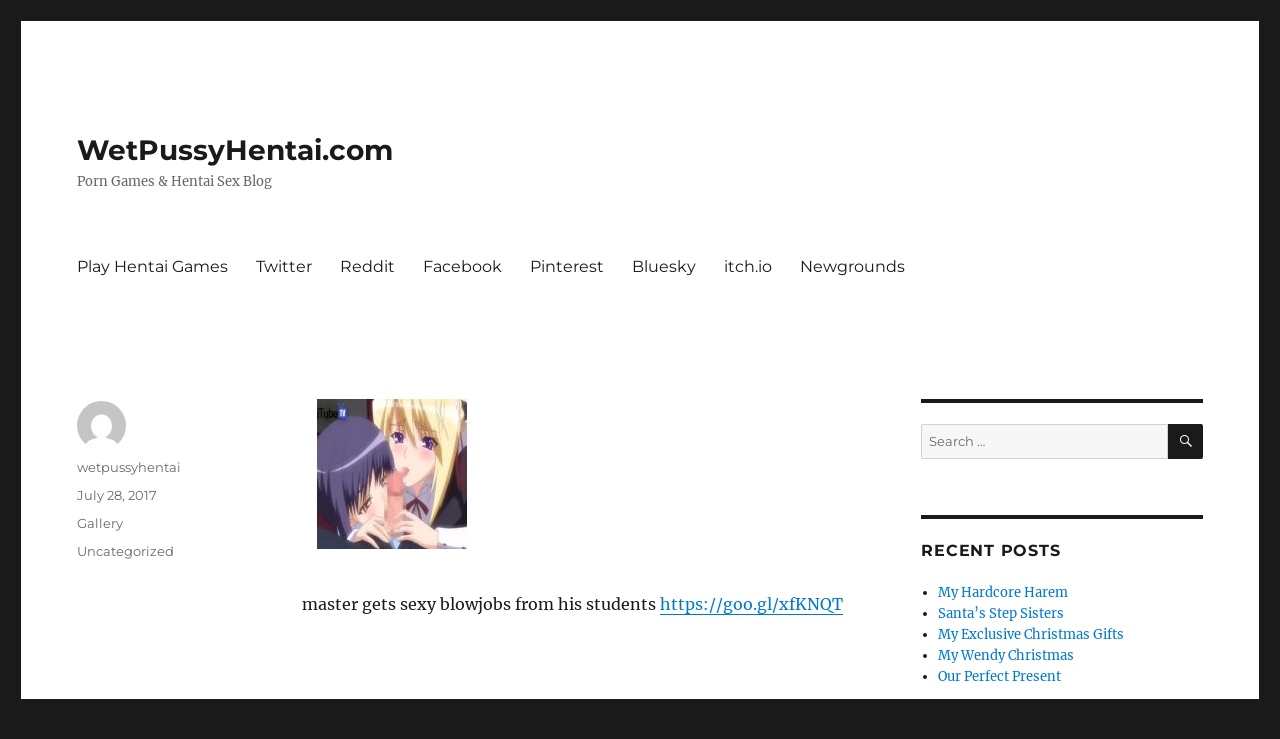

--- FILE ---
content_type: text/html; charset=UTF-8
request_url: https://wetpussyhentai.com/2017/07/28/master-gets-sexy-blowjobs-from-his-students/
body_size: 8383
content:
<!DOCTYPE html>
<html lang="en-US" class="no-js">
<head>
	<meta charset="UTF-8">
	<meta name="viewport" content="width=device-width, initial-scale=1.0">
	<link rel="profile" href="https://gmpg.org/xfn/11">
		<link rel="pingback" href="https://wetpussyhentai.com/xmlrpc.php">
		<script>
(function(html){html.className = html.className.replace(/\bno-js\b/,'js')})(document.documentElement);
//# sourceURL=twentysixteen_javascript_detection
</script>
<title>WetPussyHentai.com</title>
<meta name='robots' content='max-image-preview:large' />
<link rel="alternate" type="application/rss+xml" title="WetPussyHentai.com &raquo; Feed" href="https://wetpussyhentai.com/feed/" />
<link rel="alternate" type="application/rss+xml" title="WetPussyHentai.com &raquo; Comments Feed" href="https://wetpussyhentai.com/comments/feed/" />
<link rel="alternate" type="application/rss+xml" title="WetPussyHentai.com &raquo;  Comments Feed" href="https://wetpussyhentai.com/2017/07/28/master-gets-sexy-blowjobs-from-his-students/feed/" />
<link rel="alternate" title="oEmbed (JSON)" type="application/json+oembed" href="https://wetpussyhentai.com/wp-json/oembed/1.0/embed?url=https%3A%2F%2Fwetpussyhentai.com%2F2017%2F07%2F28%2Fmaster-gets-sexy-blowjobs-from-his-students%2F" />
<link rel="alternate" title="oEmbed (XML)" type="text/xml+oembed" href="https://wetpussyhentai.com/wp-json/oembed/1.0/embed?url=https%3A%2F%2Fwetpussyhentai.com%2F2017%2F07%2F28%2Fmaster-gets-sexy-blowjobs-from-his-students%2F&#038;format=xml" />
<style id='wp-img-auto-sizes-contain-inline-css'>
img:is([sizes=auto i],[sizes^="auto," i]){contain-intrinsic-size:3000px 1500px}
/*# sourceURL=wp-img-auto-sizes-contain-inline-css */
</style>
<style id='wp-emoji-styles-inline-css'>

	img.wp-smiley, img.emoji {
		display: inline !important;
		border: none !important;
		box-shadow: none !important;
		height: 1em !important;
		width: 1em !important;
		margin: 0 0.07em !important;
		vertical-align: -0.1em !important;
		background: none !important;
		padding: 0 !important;
	}
/*# sourceURL=wp-emoji-styles-inline-css */
</style>
<style id='wp-block-library-inline-css'>
:root{--wp-block-synced-color:#7a00df;--wp-block-synced-color--rgb:122,0,223;--wp-bound-block-color:var(--wp-block-synced-color);--wp-editor-canvas-background:#ddd;--wp-admin-theme-color:#007cba;--wp-admin-theme-color--rgb:0,124,186;--wp-admin-theme-color-darker-10:#006ba1;--wp-admin-theme-color-darker-10--rgb:0,107,160.5;--wp-admin-theme-color-darker-20:#005a87;--wp-admin-theme-color-darker-20--rgb:0,90,135;--wp-admin-border-width-focus:2px}@media (min-resolution:192dpi){:root{--wp-admin-border-width-focus:1.5px}}.wp-element-button{cursor:pointer}:root .has-very-light-gray-background-color{background-color:#eee}:root .has-very-dark-gray-background-color{background-color:#313131}:root .has-very-light-gray-color{color:#eee}:root .has-very-dark-gray-color{color:#313131}:root .has-vivid-green-cyan-to-vivid-cyan-blue-gradient-background{background:linear-gradient(135deg,#00d084,#0693e3)}:root .has-purple-crush-gradient-background{background:linear-gradient(135deg,#34e2e4,#4721fb 50%,#ab1dfe)}:root .has-hazy-dawn-gradient-background{background:linear-gradient(135deg,#faaca8,#dad0ec)}:root .has-subdued-olive-gradient-background{background:linear-gradient(135deg,#fafae1,#67a671)}:root .has-atomic-cream-gradient-background{background:linear-gradient(135deg,#fdd79a,#004a59)}:root .has-nightshade-gradient-background{background:linear-gradient(135deg,#330968,#31cdcf)}:root .has-midnight-gradient-background{background:linear-gradient(135deg,#020381,#2874fc)}:root{--wp--preset--font-size--normal:16px;--wp--preset--font-size--huge:42px}.has-regular-font-size{font-size:1em}.has-larger-font-size{font-size:2.625em}.has-normal-font-size{font-size:var(--wp--preset--font-size--normal)}.has-huge-font-size{font-size:var(--wp--preset--font-size--huge)}.has-text-align-center{text-align:center}.has-text-align-left{text-align:left}.has-text-align-right{text-align:right}.has-fit-text{white-space:nowrap!important}#end-resizable-editor-section{display:none}.aligncenter{clear:both}.items-justified-left{justify-content:flex-start}.items-justified-center{justify-content:center}.items-justified-right{justify-content:flex-end}.items-justified-space-between{justify-content:space-between}.screen-reader-text{border:0;clip-path:inset(50%);height:1px;margin:-1px;overflow:hidden;padding:0;position:absolute;width:1px;word-wrap:normal!important}.screen-reader-text:focus{background-color:#ddd;clip-path:none;color:#444;display:block;font-size:1em;height:auto;left:5px;line-height:normal;padding:15px 23px 14px;text-decoration:none;top:5px;width:auto;z-index:100000}html :where(.has-border-color){border-style:solid}html :where([style*=border-top-color]){border-top-style:solid}html :where([style*=border-right-color]){border-right-style:solid}html :where([style*=border-bottom-color]){border-bottom-style:solid}html :where([style*=border-left-color]){border-left-style:solid}html :where([style*=border-width]){border-style:solid}html :where([style*=border-top-width]){border-top-style:solid}html :where([style*=border-right-width]){border-right-style:solid}html :where([style*=border-bottom-width]){border-bottom-style:solid}html :where([style*=border-left-width]){border-left-style:solid}html :where(img[class*=wp-image-]){height:auto;max-width:100%}:where(figure){margin:0 0 1em}html :where(.is-position-sticky){--wp-admin--admin-bar--position-offset:var(--wp-admin--admin-bar--height,0px)}@media screen and (max-width:600px){html :where(.is-position-sticky){--wp-admin--admin-bar--position-offset:0px}}

/*# sourceURL=wp-block-library-inline-css */
</style><style id='wp-block-archives-inline-css'>
.wp-block-archives{box-sizing:border-box}.wp-block-archives-dropdown label{display:block}
/*# sourceURL=https://wetpussyhentai.com/wp-includes/blocks/archives/style.min.css */
</style>
<style id='wp-block-list-inline-css'>
ol,ul{box-sizing:border-box}:root :where(.wp-block-list.has-background){padding:1.25em 2.375em}
/*# sourceURL=https://wetpussyhentai.com/wp-includes/blocks/list/style.min.css */
</style>
<style id='wp-block-paragraph-inline-css'>
.is-small-text{font-size:.875em}.is-regular-text{font-size:1em}.is-large-text{font-size:2.25em}.is-larger-text{font-size:3em}.has-drop-cap:not(:focus):first-letter{float:left;font-size:8.4em;font-style:normal;font-weight:100;line-height:.68;margin:.05em .1em 0 0;text-transform:uppercase}body.rtl .has-drop-cap:not(:focus):first-letter{float:none;margin-left:.1em}p.has-drop-cap.has-background{overflow:hidden}:root :where(p.has-background){padding:1.25em 2.375em}:where(p.has-text-color:not(.has-link-color)) a{color:inherit}p.has-text-align-left[style*="writing-mode:vertical-lr"],p.has-text-align-right[style*="writing-mode:vertical-rl"]{rotate:180deg}
/*# sourceURL=https://wetpussyhentai.com/wp-includes/blocks/paragraph/style.min.css */
</style>
<style id='global-styles-inline-css'>
:root{--wp--preset--aspect-ratio--square: 1;--wp--preset--aspect-ratio--4-3: 4/3;--wp--preset--aspect-ratio--3-4: 3/4;--wp--preset--aspect-ratio--3-2: 3/2;--wp--preset--aspect-ratio--2-3: 2/3;--wp--preset--aspect-ratio--16-9: 16/9;--wp--preset--aspect-ratio--9-16: 9/16;--wp--preset--color--black: #000000;--wp--preset--color--cyan-bluish-gray: #abb8c3;--wp--preset--color--white: #fff;--wp--preset--color--pale-pink: #f78da7;--wp--preset--color--vivid-red: #cf2e2e;--wp--preset--color--luminous-vivid-orange: #ff6900;--wp--preset--color--luminous-vivid-amber: #fcb900;--wp--preset--color--light-green-cyan: #7bdcb5;--wp--preset--color--vivid-green-cyan: #00d084;--wp--preset--color--pale-cyan-blue: #8ed1fc;--wp--preset--color--vivid-cyan-blue: #0693e3;--wp--preset--color--vivid-purple: #9b51e0;--wp--preset--color--dark-gray: #1a1a1a;--wp--preset--color--medium-gray: #686868;--wp--preset--color--light-gray: #e5e5e5;--wp--preset--color--blue-gray: #4d545c;--wp--preset--color--bright-blue: #007acc;--wp--preset--color--light-blue: #9adffd;--wp--preset--color--dark-brown: #402b30;--wp--preset--color--medium-brown: #774e24;--wp--preset--color--dark-red: #640c1f;--wp--preset--color--bright-red: #ff675f;--wp--preset--color--yellow: #ffef8e;--wp--preset--gradient--vivid-cyan-blue-to-vivid-purple: linear-gradient(135deg,rgb(6,147,227) 0%,rgb(155,81,224) 100%);--wp--preset--gradient--light-green-cyan-to-vivid-green-cyan: linear-gradient(135deg,rgb(122,220,180) 0%,rgb(0,208,130) 100%);--wp--preset--gradient--luminous-vivid-amber-to-luminous-vivid-orange: linear-gradient(135deg,rgb(252,185,0) 0%,rgb(255,105,0) 100%);--wp--preset--gradient--luminous-vivid-orange-to-vivid-red: linear-gradient(135deg,rgb(255,105,0) 0%,rgb(207,46,46) 100%);--wp--preset--gradient--very-light-gray-to-cyan-bluish-gray: linear-gradient(135deg,rgb(238,238,238) 0%,rgb(169,184,195) 100%);--wp--preset--gradient--cool-to-warm-spectrum: linear-gradient(135deg,rgb(74,234,220) 0%,rgb(151,120,209) 20%,rgb(207,42,186) 40%,rgb(238,44,130) 60%,rgb(251,105,98) 80%,rgb(254,248,76) 100%);--wp--preset--gradient--blush-light-purple: linear-gradient(135deg,rgb(255,206,236) 0%,rgb(152,150,240) 100%);--wp--preset--gradient--blush-bordeaux: linear-gradient(135deg,rgb(254,205,165) 0%,rgb(254,45,45) 50%,rgb(107,0,62) 100%);--wp--preset--gradient--luminous-dusk: linear-gradient(135deg,rgb(255,203,112) 0%,rgb(199,81,192) 50%,rgb(65,88,208) 100%);--wp--preset--gradient--pale-ocean: linear-gradient(135deg,rgb(255,245,203) 0%,rgb(182,227,212) 50%,rgb(51,167,181) 100%);--wp--preset--gradient--electric-grass: linear-gradient(135deg,rgb(202,248,128) 0%,rgb(113,206,126) 100%);--wp--preset--gradient--midnight: linear-gradient(135deg,rgb(2,3,129) 0%,rgb(40,116,252) 100%);--wp--preset--font-size--small: 13px;--wp--preset--font-size--medium: 20px;--wp--preset--font-size--large: 36px;--wp--preset--font-size--x-large: 42px;--wp--preset--spacing--20: 0.44rem;--wp--preset--spacing--30: 0.67rem;--wp--preset--spacing--40: 1rem;--wp--preset--spacing--50: 1.5rem;--wp--preset--spacing--60: 2.25rem;--wp--preset--spacing--70: 3.38rem;--wp--preset--spacing--80: 5.06rem;--wp--preset--shadow--natural: 6px 6px 9px rgba(0, 0, 0, 0.2);--wp--preset--shadow--deep: 12px 12px 50px rgba(0, 0, 0, 0.4);--wp--preset--shadow--sharp: 6px 6px 0px rgba(0, 0, 0, 0.2);--wp--preset--shadow--outlined: 6px 6px 0px -3px rgb(255, 255, 255), 6px 6px rgb(0, 0, 0);--wp--preset--shadow--crisp: 6px 6px 0px rgb(0, 0, 0);}:where(.is-layout-flex){gap: 0.5em;}:where(.is-layout-grid){gap: 0.5em;}body .is-layout-flex{display: flex;}.is-layout-flex{flex-wrap: wrap;align-items: center;}.is-layout-flex > :is(*, div){margin: 0;}body .is-layout-grid{display: grid;}.is-layout-grid > :is(*, div){margin: 0;}:where(.wp-block-columns.is-layout-flex){gap: 2em;}:where(.wp-block-columns.is-layout-grid){gap: 2em;}:where(.wp-block-post-template.is-layout-flex){gap: 1.25em;}:where(.wp-block-post-template.is-layout-grid){gap: 1.25em;}.has-black-color{color: var(--wp--preset--color--black) !important;}.has-cyan-bluish-gray-color{color: var(--wp--preset--color--cyan-bluish-gray) !important;}.has-white-color{color: var(--wp--preset--color--white) !important;}.has-pale-pink-color{color: var(--wp--preset--color--pale-pink) !important;}.has-vivid-red-color{color: var(--wp--preset--color--vivid-red) !important;}.has-luminous-vivid-orange-color{color: var(--wp--preset--color--luminous-vivid-orange) !important;}.has-luminous-vivid-amber-color{color: var(--wp--preset--color--luminous-vivid-amber) !important;}.has-light-green-cyan-color{color: var(--wp--preset--color--light-green-cyan) !important;}.has-vivid-green-cyan-color{color: var(--wp--preset--color--vivid-green-cyan) !important;}.has-pale-cyan-blue-color{color: var(--wp--preset--color--pale-cyan-blue) !important;}.has-vivid-cyan-blue-color{color: var(--wp--preset--color--vivid-cyan-blue) !important;}.has-vivid-purple-color{color: var(--wp--preset--color--vivid-purple) !important;}.has-black-background-color{background-color: var(--wp--preset--color--black) !important;}.has-cyan-bluish-gray-background-color{background-color: var(--wp--preset--color--cyan-bluish-gray) !important;}.has-white-background-color{background-color: var(--wp--preset--color--white) !important;}.has-pale-pink-background-color{background-color: var(--wp--preset--color--pale-pink) !important;}.has-vivid-red-background-color{background-color: var(--wp--preset--color--vivid-red) !important;}.has-luminous-vivid-orange-background-color{background-color: var(--wp--preset--color--luminous-vivid-orange) !important;}.has-luminous-vivid-amber-background-color{background-color: var(--wp--preset--color--luminous-vivid-amber) !important;}.has-light-green-cyan-background-color{background-color: var(--wp--preset--color--light-green-cyan) !important;}.has-vivid-green-cyan-background-color{background-color: var(--wp--preset--color--vivid-green-cyan) !important;}.has-pale-cyan-blue-background-color{background-color: var(--wp--preset--color--pale-cyan-blue) !important;}.has-vivid-cyan-blue-background-color{background-color: var(--wp--preset--color--vivid-cyan-blue) !important;}.has-vivid-purple-background-color{background-color: var(--wp--preset--color--vivid-purple) !important;}.has-black-border-color{border-color: var(--wp--preset--color--black) !important;}.has-cyan-bluish-gray-border-color{border-color: var(--wp--preset--color--cyan-bluish-gray) !important;}.has-white-border-color{border-color: var(--wp--preset--color--white) !important;}.has-pale-pink-border-color{border-color: var(--wp--preset--color--pale-pink) !important;}.has-vivid-red-border-color{border-color: var(--wp--preset--color--vivid-red) !important;}.has-luminous-vivid-orange-border-color{border-color: var(--wp--preset--color--luminous-vivid-orange) !important;}.has-luminous-vivid-amber-border-color{border-color: var(--wp--preset--color--luminous-vivid-amber) !important;}.has-light-green-cyan-border-color{border-color: var(--wp--preset--color--light-green-cyan) !important;}.has-vivid-green-cyan-border-color{border-color: var(--wp--preset--color--vivid-green-cyan) !important;}.has-pale-cyan-blue-border-color{border-color: var(--wp--preset--color--pale-cyan-blue) !important;}.has-vivid-cyan-blue-border-color{border-color: var(--wp--preset--color--vivid-cyan-blue) !important;}.has-vivid-purple-border-color{border-color: var(--wp--preset--color--vivid-purple) !important;}.has-vivid-cyan-blue-to-vivid-purple-gradient-background{background: var(--wp--preset--gradient--vivid-cyan-blue-to-vivid-purple) !important;}.has-light-green-cyan-to-vivid-green-cyan-gradient-background{background: var(--wp--preset--gradient--light-green-cyan-to-vivid-green-cyan) !important;}.has-luminous-vivid-amber-to-luminous-vivid-orange-gradient-background{background: var(--wp--preset--gradient--luminous-vivid-amber-to-luminous-vivid-orange) !important;}.has-luminous-vivid-orange-to-vivid-red-gradient-background{background: var(--wp--preset--gradient--luminous-vivid-orange-to-vivid-red) !important;}.has-very-light-gray-to-cyan-bluish-gray-gradient-background{background: var(--wp--preset--gradient--very-light-gray-to-cyan-bluish-gray) !important;}.has-cool-to-warm-spectrum-gradient-background{background: var(--wp--preset--gradient--cool-to-warm-spectrum) !important;}.has-blush-light-purple-gradient-background{background: var(--wp--preset--gradient--blush-light-purple) !important;}.has-blush-bordeaux-gradient-background{background: var(--wp--preset--gradient--blush-bordeaux) !important;}.has-luminous-dusk-gradient-background{background: var(--wp--preset--gradient--luminous-dusk) !important;}.has-pale-ocean-gradient-background{background: var(--wp--preset--gradient--pale-ocean) !important;}.has-electric-grass-gradient-background{background: var(--wp--preset--gradient--electric-grass) !important;}.has-midnight-gradient-background{background: var(--wp--preset--gradient--midnight) !important;}.has-small-font-size{font-size: var(--wp--preset--font-size--small) !important;}.has-medium-font-size{font-size: var(--wp--preset--font-size--medium) !important;}.has-large-font-size{font-size: var(--wp--preset--font-size--large) !important;}.has-x-large-font-size{font-size: var(--wp--preset--font-size--x-large) !important;}
/*# sourceURL=global-styles-inline-css */
</style>

<style id='classic-theme-styles-inline-css'>
/*! This file is auto-generated */
.wp-block-button__link{color:#fff;background-color:#32373c;border-radius:9999px;box-shadow:none;text-decoration:none;padding:calc(.667em + 2px) calc(1.333em + 2px);font-size:1.125em}.wp-block-file__button{background:#32373c;color:#fff;text-decoration:none}
/*# sourceURL=/wp-includes/css/classic-themes.min.css */
</style>
<link rel='stylesheet' id='twentysixteen-fonts-css' href='https://wetpussyhentai.com/wp-content/themes/twentysixteen/fonts/merriweather-plus-montserrat-plus-inconsolata.css?ver=20230328' media='all' />
<link rel='stylesheet' id='genericons-css' href='https://wetpussyhentai.com/wp-content/themes/twentysixteen/genericons/genericons.css?ver=20251101' media='all' />
<link rel='stylesheet' id='twentysixteen-style-css' href='https://wetpussyhentai.com/wp-content/themes/twentysixteen/style.css?ver=20251202' media='all' />
<link rel='stylesheet' id='twentysixteen-block-style-css' href='https://wetpussyhentai.com/wp-content/themes/twentysixteen/css/blocks.css?ver=20240817' media='all' />
<script src="https://wetpussyhentai.com/wp-includes/js/jquery/jquery.min.js?ver=3.7.1" id="jquery-core-js"></script>
<script src="https://wetpussyhentai.com/wp-includes/js/jquery/jquery-migrate.min.js?ver=3.4.1" id="jquery-migrate-js"></script>
<script id="twentysixteen-script-js-extra">
var screenReaderText = {"expand":"expand child menu","collapse":"collapse child menu"};
//# sourceURL=twentysixteen-script-js-extra
</script>
<script src="https://wetpussyhentai.com/wp-content/themes/twentysixteen/js/functions.js?ver=20230629" id="twentysixteen-script-js" defer data-wp-strategy="defer"></script>
<link rel="https://api.w.org/" href="https://wetpussyhentai.com/wp-json/" /><link rel="alternate" title="JSON" type="application/json" href="https://wetpussyhentai.com/wp-json/wp/v2/posts/495" /><link rel="EditURI" type="application/rsd+xml" title="RSD" href="https://wetpussyhentai.com/xmlrpc.php?rsd" />
<meta name="generator" content="WordPress 6.9" />
<link rel="canonical" href="https://wetpussyhentai.com/2017/07/28/master-gets-sexy-blowjobs-from-his-students/" />
<link rel='shortlink' href='https://wetpussyhentai.com/?p=495' />
</head>

<body class="wp-singular post-template-default single single-post postid-495 single-format-gallery wp-embed-responsive wp-theme-twentysixteen group-blog">
<div id="page" class="site">
	<div class="site-inner">
		<a class="skip-link screen-reader-text" href="#content">
			Skip to content		</a>

		<header id="masthead" class="site-header">
			<div class="site-header-main">
				<div class="site-branding">
											<p class="site-title"><a href="https://wetpussyhentai.com/" rel="home" >WetPussyHentai.com</a></p>
												<p class="site-description">Porn Games &amp; Hentai Sex Blog</p>
									</div><!-- .site-branding -->

									<button id="menu-toggle" class="menu-toggle">Menu</button>

					<div id="site-header-menu" class="site-header-menu">
													<nav id="site-navigation" class="main-navigation" aria-label="Primary Menu">
								<div class="menu-our-hentai-universe-container"><ul id="menu-our-hentai-universe" class="primary-menu"><li id="menu-item-2126" class="menu-item menu-item-type-custom menu-item-object-custom menu-item-2126"><a href="https://wetpussygames.com/">Play Hentai Games</a></li>
<li id="menu-item-2127" class="menu-item menu-item-type-custom menu-item-object-custom menu-item-2127"><a href="https://twitter.com/WetPussyGames">Twitter</a></li>
<li id="menu-item-2130" class="menu-item menu-item-type-custom menu-item-object-custom menu-item-2130"><a href="https://www.reddit.com/u/kinkygamesrule">Reddit</a></li>
<li id="menu-item-2145" class="menu-item menu-item-type-custom menu-item-object-custom menu-item-2145"><a href="https://www.facebook.com/Wet-Pussy-Games-100393311322397/">Facebook</a></li>
<li id="menu-item-2146" class="menu-item menu-item-type-custom menu-item-object-custom menu-item-2146"><a href="https://www.pinterest.com/wetpussygames247">Pinterest</a></li>
<li id="menu-item-2169" class="menu-item menu-item-type-custom menu-item-object-custom menu-item-2169"><a href="https://bsky.app/profile/wetpussygames.com">Bluesky</a></li>
<li id="menu-item-2170" class="menu-item menu-item-type-custom menu-item-object-custom menu-item-2170"><a href="https://wetpussygames.itch.io/">itch.io</a></li>
<li id="menu-item-2171" class="menu-item menu-item-type-custom menu-item-object-custom menu-item-2171"><a href="https://sweetnjuicy.newgrounds.com/">Newgrounds</a></li>
</ul></div>							</nav><!-- .main-navigation -->
						
													<nav id="social-navigation" class="social-navigation" aria-label="Social Links Menu">
								<div class="menu-our-hentai-universe-container"><ul id="menu-our-hentai-universe-1" class="social-links-menu"><li class="menu-item menu-item-type-custom menu-item-object-custom menu-item-2126"><a href="https://wetpussygames.com/"><span class="screen-reader-text">Play Hentai Games</span></a></li>
<li class="menu-item menu-item-type-custom menu-item-object-custom menu-item-2127"><a href="https://twitter.com/WetPussyGames"><span class="screen-reader-text">Twitter</span></a></li>
<li class="menu-item menu-item-type-custom menu-item-object-custom menu-item-2130"><a href="https://www.reddit.com/u/kinkygamesrule"><span class="screen-reader-text">Reddit</span></a></li>
<li class="menu-item menu-item-type-custom menu-item-object-custom menu-item-2145"><a href="https://www.facebook.com/Wet-Pussy-Games-100393311322397/"><span class="screen-reader-text">Facebook</span></a></li>
<li class="menu-item menu-item-type-custom menu-item-object-custom menu-item-2146"><a href="https://www.pinterest.com/wetpussygames247"><span class="screen-reader-text">Pinterest</span></a></li>
<li class="menu-item menu-item-type-custom menu-item-object-custom menu-item-2169"><a href="https://bsky.app/profile/wetpussygames.com"><span class="screen-reader-text">Bluesky</span></a></li>
<li class="menu-item menu-item-type-custom menu-item-object-custom menu-item-2170"><a href="https://wetpussygames.itch.io/"><span class="screen-reader-text">itch.io</span></a></li>
<li class="menu-item menu-item-type-custom menu-item-object-custom menu-item-2171"><a href="https://sweetnjuicy.newgrounds.com/"><span class="screen-reader-text">Newgrounds</span></a></li>
</ul></div>							</nav><!-- .social-navigation -->
											</div><!-- .site-header-menu -->
							</div><!-- .site-header-main -->

					</header><!-- .site-header -->

		<div id="content" class="site-content">

<div id="primary" class="content-area">
	<main id="main" class="site-main">
		
<article id="post-495" class="post-495 post type-post status-publish format-gallery hentry category-uncategorized post_format-post-format-gallery">
	<header class="entry-header">
			</header><!-- .entry-header -->

	
	
	<div class="entry-content">
		<div id='gallery-1' class='gallery galleryid-495 gallery-columns-3 gallery-size-thumbnail'><figure class='gallery-item'>
			<div class='gallery-icon landscape'>
				<a href='https://wetpussyhentai.com/2017/07/28/master-gets-sexy-blowjobs-from-his-students/attachment/496/'><img decoding="async" width="150" height="150" src="https://wetpussyhentai.com/wp-content/uploads/2017/07/tumblr_otsrgpty7a1rjian9o1_640-150x150.jpg" class="attachment-thumbnail size-thumbnail" alt="" /></a>
			</div></figure>
		</div>

<p>master gets sexy blowjobs from his students <a href="https://goo.gl/xfKNQT">https://goo.gl/xfKNQT</a></p>
	</div><!-- .entry-content -->

	<footer class="entry-footer">
		<span class="byline"><img alt='' src='https://secure.gravatar.com/avatar/c9f9a511d41cfb5bab9040f3eec26b3de494d832fcca245b030517cf2777be6b?s=49&#038;d=mm&#038;r=g' srcset='https://secure.gravatar.com/avatar/c9f9a511d41cfb5bab9040f3eec26b3de494d832fcca245b030517cf2777be6b?s=98&#038;d=mm&#038;r=g 2x' class='avatar avatar-49 photo' height='49' width='49' decoding='async'/><span class="screen-reader-text">Author </span><span class="author vcard"><a class="url fn n" href="https://wetpussyhentai.com/author/wetpussyhentai/">wetpussyhentai</a></span></span><span class="posted-on"><span class="screen-reader-text">Posted on </span><a href="https://wetpussyhentai.com/2017/07/28/master-gets-sexy-blowjobs-from-his-students/" rel="bookmark"><time class="entry-date published" datetime="2017-07-28T10:50:49+00:00">July 28, 2017</time><time class="updated" datetime="2018-12-19T18:50:28+00:00">December 19, 2018</time></a></span><span class="entry-format"><span class="screen-reader-text">Format </span><a href="https://wetpussyhentai.com/type/gallery/">Gallery</a></span><span class="cat-links"><span class="screen-reader-text">Categories </span><a href="https://wetpussyhentai.com/category/uncategorized/" rel="category tag">Uncategorized</a></span>			</footer><!-- .entry-footer -->
</article><!-- #post-495 -->

<div id="comments" class="comments-area">

	
	
		<div id="respond" class="comment-respond">
		<h2 id="reply-title" class="comment-reply-title">Leave a Reply</h2><p class="must-log-in">You must be <a href="https://wetpussyhentai.com/wp-login.php?redirect_to=https%3A%2F%2Fwetpussyhentai.com%2F2017%2F07%2F28%2Fmaster-gets-sexy-blowjobs-from-his-students%2F">logged in</a> to post a comment.</p>	</div><!-- #respond -->
	
</div><!-- .comments-area -->

	<nav class="navigation post-navigation" aria-label="Posts">
		<h2 class="screen-reader-text">Post navigation</h2>
		<div class="nav-links"><div class="nav-previous"><a href="https://wetpussyhentai.com/2017/07/28/virgin-loses-her-virginity-to-a-big-dick/" rel="prev"><span class="meta-nav" aria-hidden="true">Previous</span> <span class="screen-reader-text">Previous post:</span> <span class="post-title">Previous Post</span></a></div><div class="nav-next"><a href="https://wetpussyhentai.com/2017/07/28/hentai-school-girl-is-hypnotized-and-used-by-gym/" rel="next"><span class="meta-nav" aria-hidden="true">Next</span> <span class="screen-reader-text">Next post:</span> <span class="post-title">Next Post</span></a></div></div>
	</nav>
	</main><!-- .site-main -->

	<aside id="content-bottom-widgets" class="content-bottom-widgets">
			<div class="widget-area">
			<section id="block-2" class="widget widget_block">
<ul class="wp-block-list">
<li></li>
</ul>
</section><section id="block-3" class="widget widget_block widget_text">
<p><a href="https://r34babe.com/" data-type="link" data-id="https://r34babe.com/" target="_blank" rel="noreferrer noopener">Rule 34 videos</a></p>
</section>		</div><!-- .widget-area -->
	
			<div class="widget-area">
			<section id="block-4" class="widget widget_block widget_archive"><ul class="wp-block-archives-list wp-block-archives">	<li><a href='https://wetpussyhentai.com/2025/12/'>December 2025</a></li>
	<li><a href='https://wetpussyhentai.com/2025/11/'>November 2025</a></li>
	<li><a href='https://wetpussyhentai.com/2025/10/'>October 2025</a></li>
	<li><a href='https://wetpussyhentai.com/2025/09/'>September 2025</a></li>
	<li><a href='https://wetpussyhentai.com/2025/08/'>August 2025</a></li>
	<li><a href='https://wetpussyhentai.com/2025/07/'>July 2025</a></li>
	<li><a href='https://wetpussyhentai.com/2025/06/'>June 2025</a></li>
	<li><a href='https://wetpussyhentai.com/2025/05/'>May 2025</a></li>
	<li><a href='https://wetpussyhentai.com/2025/04/'>April 2025</a></li>
	<li><a href='https://wetpussyhentai.com/2025/03/'>March 2025</a></li>
	<li><a href='https://wetpussyhentai.com/2025/02/'>February 2025</a></li>
	<li><a href='https://wetpussyhentai.com/2025/01/'>January 2025</a></li>
	<li><a href='https://wetpussyhentai.com/2024/12/'>December 2024</a></li>
	<li><a href='https://wetpussyhentai.com/2024/11/'>November 2024</a></li>
	<li><a href='https://wetpussyhentai.com/2024/10/'>October 2024</a></li>
	<li><a href='https://wetpussyhentai.com/2024/09/'>September 2024</a></li>
	<li><a href='https://wetpussyhentai.com/2024/08/'>August 2024</a></li>
	<li><a href='https://wetpussyhentai.com/2024/07/'>July 2024</a></li>
	<li><a href='https://wetpussyhentai.com/2024/06/'>June 2024</a></li>
	<li><a href='https://wetpussyhentai.com/2024/05/'>May 2024</a></li>
	<li><a href='https://wetpussyhentai.com/2024/04/'>April 2024</a></li>
	<li><a href='https://wetpussyhentai.com/2024/03/'>March 2024</a></li>
	<li><a href='https://wetpussyhentai.com/2024/02/'>February 2024</a></li>
	<li><a href='https://wetpussyhentai.com/2024/01/'>January 2024</a></li>
	<li><a href='https://wetpussyhentai.com/2023/12/'>December 2023</a></li>
	<li><a href='https://wetpussyhentai.com/2023/11/'>November 2023</a></li>
	<li><a href='https://wetpussyhentai.com/2023/10/'>October 2023</a></li>
	<li><a href='https://wetpussyhentai.com/2023/09/'>September 2023</a></li>
	<li><a href='https://wetpussyhentai.com/2023/08/'>August 2023</a></li>
	<li><a href='https://wetpussyhentai.com/2023/07/'>July 2023</a></li>
	<li><a href='https://wetpussyhentai.com/2023/06/'>June 2023</a></li>
	<li><a href='https://wetpussyhentai.com/2023/05/'>May 2023</a></li>
	<li><a href='https://wetpussyhentai.com/2023/04/'>April 2023</a></li>
	<li><a href='https://wetpussyhentai.com/2023/03/'>March 2023</a></li>
	<li><a href='https://wetpussyhentai.com/2023/02/'>February 2023</a></li>
	<li><a href='https://wetpussyhentai.com/2023/01/'>January 2023</a></li>
	<li><a href='https://wetpussyhentai.com/2022/12/'>December 2022</a></li>
	<li><a href='https://wetpussyhentai.com/2022/11/'>November 2022</a></li>
	<li><a href='https://wetpussyhentai.com/2022/10/'>October 2022</a></li>
	<li><a href='https://wetpussyhentai.com/2022/09/'>September 2022</a></li>
	<li><a href='https://wetpussyhentai.com/2022/08/'>August 2022</a></li>
	<li><a href='https://wetpussyhentai.com/2022/07/'>July 2022</a></li>
	<li><a href='https://wetpussyhentai.com/2022/06/'>June 2022</a></li>
	<li><a href='https://wetpussyhentai.com/2022/05/'>May 2022</a></li>
	<li><a href='https://wetpussyhentai.com/2022/04/'>April 2022</a></li>
	<li><a href='https://wetpussyhentai.com/2022/03/'>March 2022</a></li>
	<li><a href='https://wetpussyhentai.com/2022/02/'>February 2022</a></li>
	<li><a href='https://wetpussyhentai.com/2022/01/'>January 2022</a></li>
	<li><a href='https://wetpussyhentai.com/2021/11/'>November 2021</a></li>
	<li><a href='https://wetpussyhentai.com/2021/10/'>October 2021</a></li>
	<li><a href='https://wetpussyhentai.com/2021/09/'>September 2021</a></li>
	<li><a href='https://wetpussyhentai.com/2021/08/'>August 2021</a></li>
	<li><a href='https://wetpussyhentai.com/2021/07/'>July 2021</a></li>
	<li><a href='https://wetpussyhentai.com/2021/06/'>June 2021</a></li>
	<li><a href='https://wetpussyhentai.com/2021/05/'>May 2021</a></li>
	<li><a href='https://wetpussyhentai.com/2021/04/'>April 2021</a></li>
	<li><a href='https://wetpussyhentai.com/2021/03/'>March 2021</a></li>
	<li><a href='https://wetpussyhentai.com/2021/02/'>February 2021</a></li>
	<li><a href='https://wetpussyhentai.com/2021/01/'>January 2021</a></li>
	<li><a href='https://wetpussyhentai.com/2020/12/'>December 2020</a></li>
	<li><a href='https://wetpussyhentai.com/2020/11/'>November 2020</a></li>
	<li><a href='https://wetpussyhentai.com/2020/10/'>October 2020</a></li>
	<li><a href='https://wetpussyhentai.com/2020/09/'>September 2020</a></li>
	<li><a href='https://wetpussyhentai.com/2020/08/'>August 2020</a></li>
	<li><a href='https://wetpussyhentai.com/2020/07/'>July 2020</a></li>
	<li><a href='https://wetpussyhentai.com/2020/06/'>June 2020</a></li>
	<li><a href='https://wetpussyhentai.com/2020/05/'>May 2020</a></li>
	<li><a href='https://wetpussyhentai.com/2020/04/'>April 2020</a></li>
	<li><a href='https://wetpussyhentai.com/2020/03/'>March 2020</a></li>
	<li><a href='https://wetpussyhentai.com/2020/02/'>February 2020</a></li>
	<li><a href='https://wetpussyhentai.com/2020/01/'>January 2020</a></li>
	<li><a href='https://wetpussyhentai.com/2019/12/'>December 2019</a></li>
	<li><a href='https://wetpussyhentai.com/2019/11/'>November 2019</a></li>
	<li><a href='https://wetpussyhentai.com/2019/10/'>October 2019</a></li>
	<li><a href='https://wetpussyhentai.com/2019/09/'>September 2019</a></li>
	<li><a href='https://wetpussyhentai.com/2019/08/'>August 2019</a></li>
	<li><a href='https://wetpussyhentai.com/2019/07/'>July 2019</a></li>
	<li><a href='https://wetpussyhentai.com/2019/06/'>June 2019</a></li>
	<li><a href='https://wetpussyhentai.com/2019/05/'>May 2019</a></li>
	<li><a href='https://wetpussyhentai.com/2019/04/'>April 2019</a></li>
	<li><a href='https://wetpussyhentai.com/2019/03/'>March 2019</a></li>
	<li><a href='https://wetpussyhentai.com/2019/02/'>February 2019</a></li>
	<li><a href='https://wetpussyhentai.com/2019/01/'>January 2019</a></li>
	<li><a href='https://wetpussyhentai.com/2018/12/'>December 2018</a></li>
	<li><a href='https://wetpussyhentai.com/2018/11/'>November 2018</a></li>
	<li><a href='https://wetpussyhentai.com/2018/10/'>October 2018</a></li>
	<li><a href='https://wetpussyhentai.com/2018/09/'>September 2018</a></li>
	<li><a href='https://wetpussyhentai.com/2018/08/'>August 2018</a></li>
	<li><a href='https://wetpussyhentai.com/2018/07/'>July 2018</a></li>
	<li><a href='https://wetpussyhentai.com/2018/06/'>June 2018</a></li>
	<li><a href='https://wetpussyhentai.com/2018/05/'>May 2018</a></li>
	<li><a href='https://wetpussyhentai.com/2018/04/'>April 2018</a></li>
	<li><a href='https://wetpussyhentai.com/2018/03/'>March 2018</a></li>
	<li><a href='https://wetpussyhentai.com/2018/02/'>February 2018</a></li>
	<li><a href='https://wetpussyhentai.com/2018/01/'>January 2018</a></li>
	<li><a href='https://wetpussyhentai.com/2017/12/'>December 2017</a></li>
	<li><a href='https://wetpussyhentai.com/2017/11/'>November 2017</a></li>
	<li><a href='https://wetpussyhentai.com/2017/10/'>October 2017</a></li>
	<li><a href='https://wetpussyhentai.com/2017/09/'>September 2017</a></li>
	<li><a href='https://wetpussyhentai.com/2017/08/'>August 2017</a></li>
	<li><a href='https://wetpussyhentai.com/2017/07/'>July 2017</a></li>
	<li><a href='https://wetpussyhentai.com/2017/06/'>June 2017</a></li>
	<li><a href='https://wetpussyhentai.com/2017/05/'>May 2017</a></li>
	<li><a href='https://wetpussyhentai.com/2017/04/'>April 2017</a></li>
	<li><a href='https://wetpussyhentai.com/2017/03/'>March 2017</a></li>
	<li><a href='https://wetpussyhentai.com/2017/02/'>February 2017</a></li>
	<li><a href='https://wetpussyhentai.com/2017/01/'>January 2017</a></li>
	<li><a href='https://wetpussyhentai.com/2016/12/'>December 2016</a></li>
	<li><a href='https://wetpussyhentai.com/2016/11/'>November 2016</a></li>
	<li><a href='https://wetpussyhentai.com/2016/10/'>October 2016</a></li>
	<li><a href='https://wetpussyhentai.com/2016/09/'>September 2016</a></li>
	<li><a href='https://wetpussyhentai.com/2016/08/'>August 2016</a></li>
	<li><a href='https://wetpussyhentai.com/2016/07/'>July 2016</a></li>
	<li><a href='https://wetpussyhentai.com/2016/06/'>June 2016</a></li>
	<li><a href='https://wetpussyhentai.com/2016/05/'>May 2016</a></li>
	<li><a href='https://wetpussyhentai.com/2016/04/'>April 2016</a></li>
	<li><a href='https://wetpussyhentai.com/2016/03/'>March 2016</a></li>
	<li><a href='https://wetpussyhentai.com/2016/02/'>February 2016</a></li>
	<li><a href='https://wetpussyhentai.com/2016/01/'>January 2016</a></li>
	<li><a href='https://wetpussyhentai.com/2015/12/'>December 2015</a></li>
	<li><a href='https://wetpussyhentai.com/2015/11/'>November 2015</a></li>
	<li><a href='https://wetpussyhentai.com/2015/10/'>October 2015</a></li>
	<li><a href='https://wetpussyhentai.com/2015/09/'>September 2015</a></li>
	<li><a href='https://wetpussyhentai.com/2015/08/'>August 2015</a></li>
	<li><a href='https://wetpussyhentai.com/2015/07/'>July 2015</a></li>
	<li><a href='https://wetpussyhentai.com/2015/06/'>June 2015</a></li>
	<li><a href='https://wetpussyhentai.com/2015/05/'>May 2015</a></li>
	<li><a href='https://wetpussyhentai.com/2015/04/'>April 2015</a></li>
	<li><a href='https://wetpussyhentai.com/2015/03/'>March 2015</a></li>
	<li><a href='https://wetpussyhentai.com/2015/02/'>February 2015</a></li>
	<li><a href='https://wetpussyhentai.com/2015/01/'>January 2015</a></li>
	<li><a href='https://wetpussyhentai.com/2014/12/'>December 2014</a></li>
	<li><a href='https://wetpussyhentai.com/2014/11/'>November 2014</a></li>
	<li><a href='https://wetpussyhentai.com/2014/10/'>October 2014</a></li>
	<li><a href='https://wetpussyhentai.com/2014/09/'>September 2014</a></li>
	<li><a href='https://wetpussyhentai.com/2014/08/'>August 2014</a></li>
	<li><a href='https://wetpussyhentai.com/2014/07/'>July 2014</a></li>
	<li><a href='https://wetpussyhentai.com/2014/06/'>June 2014</a></li>
	<li><a href='https://wetpussyhentai.com/2014/05/'>May 2014</a></li>
	<li><a href='https://wetpussyhentai.com/2014/04/'>April 2014</a></li>
	<li><a href='https://wetpussyhentai.com/2014/03/'>March 2014</a></li>
	<li><a href='https://wetpussyhentai.com/2014/02/'>February 2014</a></li>
	<li><a href='https://wetpussyhentai.com/2014/01/'>January 2014</a></li>
	<li><a href='https://wetpussyhentai.com/2013/12/'>December 2013</a></li>
	<li><a href='https://wetpussyhentai.com/2013/11/'>November 2013</a></li>
	<li><a href='https://wetpussyhentai.com/2013/10/'>October 2013</a></li>
	<li><a href='https://wetpussyhentai.com/2013/09/'>September 2013</a></li>
	<li><a href='https://wetpussyhentai.com/2013/08/'>August 2013</a></li>
	<li><a href='https://wetpussyhentai.com/2013/07/'>July 2013</a></li>
	<li><a href='https://wetpussyhentai.com/2013/06/'>June 2013</a></li>
	<li><a href='https://wetpussyhentai.com/2013/05/'>May 2013</a></li>
	<li><a href='https://wetpussyhentai.com/2013/04/'>April 2013</a></li>
	<li><a href='https://wetpussyhentai.com/2013/03/'>March 2013</a></li>
	<li><a href='https://wetpussyhentai.com/2013/02/'>February 2013</a></li>
	<li><a href='https://wetpussyhentai.com/2013/01/'>January 2013</a></li>
	<li><a href='https://wetpussyhentai.com/2012/12/'>December 2012</a></li>
	<li><a href='https://wetpussyhentai.com/2012/11/'>November 2012</a></li>
</ul></section>		</div><!-- .widget-area -->
	</aside><!-- .content-bottom-widgets -->

</div><!-- .content-area -->


	<aside id="secondary" class="sidebar widget-area">
		<section id="search-2" class="widget widget_search">
<form role="search" method="get" class="search-form" action="https://wetpussyhentai.com/">
	<label>
		<span class="screen-reader-text">
			Search for:		</span>
		<input type="search" class="search-field" placeholder="Search &hellip;" value="" name="s" />
	</label>
	<button type="submit" class="search-submit"><span class="screen-reader-text">
		Search	</span></button>
</form>
</section>
		<section id="recent-posts-2" class="widget widget_recent_entries">
		<h2 class="widget-title">Recent Posts</h2><nav aria-label="Recent Posts">
		<ul>
											<li>
					<a href="https://wetpussyhentai.com/2025/12/29/my-hardcore-harem/">My Hardcore Harem</a>
									</li>
											<li>
					<a href="https://wetpussyhentai.com/2025/12/23/santas-step-sisters/">Santa&#8217;s Step Sisters</a>
									</li>
											<li>
					<a href="https://wetpussyhentai.com/2025/12/23/my-exclusive-christmas-gifts/">My Exclusive Christmas Gifts</a>
									</li>
											<li>
					<a href="https://wetpussyhentai.com/2025/12/22/my-wendy-christmas/">My Wendy Christmas</a>
									</li>
											<li>
					<a href="https://wetpussyhentai.com/2025/12/22/our-perfect-present/">Our Perfect Present</a>
									</li>
					</ul>

		</nav></section><section id="block-5" class="widget widget_block widget_archive"><ul class="wp-block-archives-list wp-block-archives">	<li><a href='https://wetpussyhentai.com/2025/12/'>December 2025</a></li>
	<li><a href='https://wetpussyhentai.com/2025/11/'>November 2025</a></li>
	<li><a href='https://wetpussyhentai.com/2025/10/'>October 2025</a></li>
	<li><a href='https://wetpussyhentai.com/2025/09/'>September 2025</a></li>
	<li><a href='https://wetpussyhentai.com/2025/08/'>August 2025</a></li>
	<li><a href='https://wetpussyhentai.com/2025/07/'>July 2025</a></li>
	<li><a href='https://wetpussyhentai.com/2025/06/'>June 2025</a></li>
	<li><a href='https://wetpussyhentai.com/2025/05/'>May 2025</a></li>
	<li><a href='https://wetpussyhentai.com/2025/04/'>April 2025</a></li>
	<li><a href='https://wetpussyhentai.com/2025/03/'>March 2025</a></li>
	<li><a href='https://wetpussyhentai.com/2025/02/'>February 2025</a></li>
	<li><a href='https://wetpussyhentai.com/2025/01/'>January 2025</a></li>
	<li><a href='https://wetpussyhentai.com/2024/12/'>December 2024</a></li>
	<li><a href='https://wetpussyhentai.com/2024/11/'>November 2024</a></li>
	<li><a href='https://wetpussyhentai.com/2024/10/'>October 2024</a></li>
	<li><a href='https://wetpussyhentai.com/2024/09/'>September 2024</a></li>
	<li><a href='https://wetpussyhentai.com/2024/08/'>August 2024</a></li>
	<li><a href='https://wetpussyhentai.com/2024/07/'>July 2024</a></li>
	<li><a href='https://wetpussyhentai.com/2024/06/'>June 2024</a></li>
	<li><a href='https://wetpussyhentai.com/2024/05/'>May 2024</a></li>
	<li><a href='https://wetpussyhentai.com/2024/04/'>April 2024</a></li>
	<li><a href='https://wetpussyhentai.com/2024/03/'>March 2024</a></li>
	<li><a href='https://wetpussyhentai.com/2024/02/'>February 2024</a></li>
	<li><a href='https://wetpussyhentai.com/2024/01/'>January 2024</a></li>
	<li><a href='https://wetpussyhentai.com/2023/12/'>December 2023</a></li>
	<li><a href='https://wetpussyhentai.com/2023/11/'>November 2023</a></li>
	<li><a href='https://wetpussyhentai.com/2023/10/'>October 2023</a></li>
	<li><a href='https://wetpussyhentai.com/2023/09/'>September 2023</a></li>
	<li><a href='https://wetpussyhentai.com/2023/08/'>August 2023</a></li>
	<li><a href='https://wetpussyhentai.com/2023/07/'>July 2023</a></li>
	<li><a href='https://wetpussyhentai.com/2023/06/'>June 2023</a></li>
	<li><a href='https://wetpussyhentai.com/2023/05/'>May 2023</a></li>
	<li><a href='https://wetpussyhentai.com/2023/04/'>April 2023</a></li>
	<li><a href='https://wetpussyhentai.com/2023/03/'>March 2023</a></li>
	<li><a href='https://wetpussyhentai.com/2023/02/'>February 2023</a></li>
	<li><a href='https://wetpussyhentai.com/2023/01/'>January 2023</a></li>
	<li><a href='https://wetpussyhentai.com/2022/12/'>December 2022</a></li>
	<li><a href='https://wetpussyhentai.com/2022/11/'>November 2022</a></li>
	<li><a href='https://wetpussyhentai.com/2022/10/'>October 2022</a></li>
	<li><a href='https://wetpussyhentai.com/2022/09/'>September 2022</a></li>
	<li><a href='https://wetpussyhentai.com/2022/08/'>August 2022</a></li>
	<li><a href='https://wetpussyhentai.com/2022/07/'>July 2022</a></li>
	<li><a href='https://wetpussyhentai.com/2022/06/'>June 2022</a></li>
	<li><a href='https://wetpussyhentai.com/2022/05/'>May 2022</a></li>
	<li><a href='https://wetpussyhentai.com/2022/04/'>April 2022</a></li>
	<li><a href='https://wetpussyhentai.com/2022/03/'>March 2022</a></li>
	<li><a href='https://wetpussyhentai.com/2022/02/'>February 2022</a></li>
	<li><a href='https://wetpussyhentai.com/2022/01/'>January 2022</a></li>
	<li><a href='https://wetpussyhentai.com/2021/11/'>November 2021</a></li>
	<li><a href='https://wetpussyhentai.com/2021/10/'>October 2021</a></li>
	<li><a href='https://wetpussyhentai.com/2021/09/'>September 2021</a></li>
	<li><a href='https://wetpussyhentai.com/2021/08/'>August 2021</a></li>
	<li><a href='https://wetpussyhentai.com/2021/07/'>July 2021</a></li>
	<li><a href='https://wetpussyhentai.com/2021/06/'>June 2021</a></li>
	<li><a href='https://wetpussyhentai.com/2021/05/'>May 2021</a></li>
	<li><a href='https://wetpussyhentai.com/2021/04/'>April 2021</a></li>
	<li><a href='https://wetpussyhentai.com/2021/03/'>March 2021</a></li>
	<li><a href='https://wetpussyhentai.com/2021/02/'>February 2021</a></li>
	<li><a href='https://wetpussyhentai.com/2021/01/'>January 2021</a></li>
	<li><a href='https://wetpussyhentai.com/2020/12/'>December 2020</a></li>
	<li><a href='https://wetpussyhentai.com/2020/11/'>November 2020</a></li>
	<li><a href='https://wetpussyhentai.com/2020/10/'>October 2020</a></li>
	<li><a href='https://wetpussyhentai.com/2020/09/'>September 2020</a></li>
	<li><a href='https://wetpussyhentai.com/2020/08/'>August 2020</a></li>
	<li><a href='https://wetpussyhentai.com/2020/07/'>July 2020</a></li>
	<li><a href='https://wetpussyhentai.com/2020/06/'>June 2020</a></li>
	<li><a href='https://wetpussyhentai.com/2020/05/'>May 2020</a></li>
	<li><a href='https://wetpussyhentai.com/2020/04/'>April 2020</a></li>
	<li><a href='https://wetpussyhentai.com/2020/03/'>March 2020</a></li>
	<li><a href='https://wetpussyhentai.com/2020/02/'>February 2020</a></li>
	<li><a href='https://wetpussyhentai.com/2020/01/'>January 2020</a></li>
	<li><a href='https://wetpussyhentai.com/2019/12/'>December 2019</a></li>
	<li><a href='https://wetpussyhentai.com/2019/11/'>November 2019</a></li>
	<li><a href='https://wetpussyhentai.com/2019/10/'>October 2019</a></li>
	<li><a href='https://wetpussyhentai.com/2019/09/'>September 2019</a></li>
	<li><a href='https://wetpussyhentai.com/2019/08/'>August 2019</a></li>
	<li><a href='https://wetpussyhentai.com/2019/07/'>July 2019</a></li>
	<li><a href='https://wetpussyhentai.com/2019/06/'>June 2019</a></li>
	<li><a href='https://wetpussyhentai.com/2019/05/'>May 2019</a></li>
	<li><a href='https://wetpussyhentai.com/2019/04/'>April 2019</a></li>
	<li><a href='https://wetpussyhentai.com/2019/03/'>March 2019</a></li>
	<li><a href='https://wetpussyhentai.com/2019/02/'>February 2019</a></li>
	<li><a href='https://wetpussyhentai.com/2019/01/'>January 2019</a></li>
	<li><a href='https://wetpussyhentai.com/2018/12/'>December 2018</a></li>
	<li><a href='https://wetpussyhentai.com/2018/11/'>November 2018</a></li>
	<li><a href='https://wetpussyhentai.com/2018/10/'>October 2018</a></li>
	<li><a href='https://wetpussyhentai.com/2018/09/'>September 2018</a></li>
	<li><a href='https://wetpussyhentai.com/2018/08/'>August 2018</a></li>
	<li><a href='https://wetpussyhentai.com/2018/07/'>July 2018</a></li>
	<li><a href='https://wetpussyhentai.com/2018/06/'>June 2018</a></li>
	<li><a href='https://wetpussyhentai.com/2018/05/'>May 2018</a></li>
	<li><a href='https://wetpussyhentai.com/2018/04/'>April 2018</a></li>
	<li><a href='https://wetpussyhentai.com/2018/03/'>March 2018</a></li>
	<li><a href='https://wetpussyhentai.com/2018/02/'>February 2018</a></li>
	<li><a href='https://wetpussyhentai.com/2018/01/'>January 2018</a></li>
	<li><a href='https://wetpussyhentai.com/2017/12/'>December 2017</a></li>
	<li><a href='https://wetpussyhentai.com/2017/11/'>November 2017</a></li>
	<li><a href='https://wetpussyhentai.com/2017/10/'>October 2017</a></li>
	<li><a href='https://wetpussyhentai.com/2017/09/'>September 2017</a></li>
	<li><a href='https://wetpussyhentai.com/2017/08/'>August 2017</a></li>
	<li><a href='https://wetpussyhentai.com/2017/07/'>July 2017</a></li>
	<li><a href='https://wetpussyhentai.com/2017/06/'>June 2017</a></li>
	<li><a href='https://wetpussyhentai.com/2017/05/'>May 2017</a></li>
	<li><a href='https://wetpussyhentai.com/2017/04/'>April 2017</a></li>
	<li><a href='https://wetpussyhentai.com/2017/03/'>March 2017</a></li>
	<li><a href='https://wetpussyhentai.com/2017/02/'>February 2017</a></li>
	<li><a href='https://wetpussyhentai.com/2017/01/'>January 2017</a></li>
	<li><a href='https://wetpussyhentai.com/2016/12/'>December 2016</a></li>
	<li><a href='https://wetpussyhentai.com/2016/11/'>November 2016</a></li>
	<li><a href='https://wetpussyhentai.com/2016/10/'>October 2016</a></li>
	<li><a href='https://wetpussyhentai.com/2016/09/'>September 2016</a></li>
	<li><a href='https://wetpussyhentai.com/2016/08/'>August 2016</a></li>
	<li><a href='https://wetpussyhentai.com/2016/07/'>July 2016</a></li>
	<li><a href='https://wetpussyhentai.com/2016/06/'>June 2016</a></li>
	<li><a href='https://wetpussyhentai.com/2016/05/'>May 2016</a></li>
	<li><a href='https://wetpussyhentai.com/2016/04/'>April 2016</a></li>
	<li><a href='https://wetpussyhentai.com/2016/03/'>March 2016</a></li>
	<li><a href='https://wetpussyhentai.com/2016/02/'>February 2016</a></li>
	<li><a href='https://wetpussyhentai.com/2016/01/'>January 2016</a></li>
	<li><a href='https://wetpussyhentai.com/2015/12/'>December 2015</a></li>
	<li><a href='https://wetpussyhentai.com/2015/11/'>November 2015</a></li>
	<li><a href='https://wetpussyhentai.com/2015/10/'>October 2015</a></li>
	<li><a href='https://wetpussyhentai.com/2015/09/'>September 2015</a></li>
	<li><a href='https://wetpussyhentai.com/2015/08/'>August 2015</a></li>
	<li><a href='https://wetpussyhentai.com/2015/07/'>July 2015</a></li>
	<li><a href='https://wetpussyhentai.com/2015/06/'>June 2015</a></li>
	<li><a href='https://wetpussyhentai.com/2015/05/'>May 2015</a></li>
	<li><a href='https://wetpussyhentai.com/2015/04/'>April 2015</a></li>
	<li><a href='https://wetpussyhentai.com/2015/03/'>March 2015</a></li>
	<li><a href='https://wetpussyhentai.com/2015/02/'>February 2015</a></li>
	<li><a href='https://wetpussyhentai.com/2015/01/'>January 2015</a></li>
	<li><a href='https://wetpussyhentai.com/2014/12/'>December 2014</a></li>
	<li><a href='https://wetpussyhentai.com/2014/11/'>November 2014</a></li>
	<li><a href='https://wetpussyhentai.com/2014/10/'>October 2014</a></li>
	<li><a href='https://wetpussyhentai.com/2014/09/'>September 2014</a></li>
	<li><a href='https://wetpussyhentai.com/2014/08/'>August 2014</a></li>
	<li><a href='https://wetpussyhentai.com/2014/07/'>July 2014</a></li>
	<li><a href='https://wetpussyhentai.com/2014/06/'>June 2014</a></li>
	<li><a href='https://wetpussyhentai.com/2014/05/'>May 2014</a></li>
	<li><a href='https://wetpussyhentai.com/2014/04/'>April 2014</a></li>
	<li><a href='https://wetpussyhentai.com/2014/03/'>March 2014</a></li>
	<li><a href='https://wetpussyhentai.com/2014/02/'>February 2014</a></li>
	<li><a href='https://wetpussyhentai.com/2014/01/'>January 2014</a></li>
	<li><a href='https://wetpussyhentai.com/2013/12/'>December 2013</a></li>
	<li><a href='https://wetpussyhentai.com/2013/11/'>November 2013</a></li>
	<li><a href='https://wetpussyhentai.com/2013/10/'>October 2013</a></li>
	<li><a href='https://wetpussyhentai.com/2013/09/'>September 2013</a></li>
	<li><a href='https://wetpussyhentai.com/2013/08/'>August 2013</a></li>
	<li><a href='https://wetpussyhentai.com/2013/07/'>July 2013</a></li>
	<li><a href='https://wetpussyhentai.com/2013/06/'>June 2013</a></li>
	<li><a href='https://wetpussyhentai.com/2013/05/'>May 2013</a></li>
	<li><a href='https://wetpussyhentai.com/2013/04/'>April 2013</a></li>
	<li><a href='https://wetpussyhentai.com/2013/03/'>March 2013</a></li>
	<li><a href='https://wetpussyhentai.com/2013/02/'>February 2013</a></li>
	<li><a href='https://wetpussyhentai.com/2013/01/'>January 2013</a></li>
	<li><a href='https://wetpussyhentai.com/2012/12/'>December 2012</a></li>
	<li><a href='https://wetpussyhentai.com/2012/11/'>November 2012</a></li>
</ul></section><section id="block-7" class="widget widget_block widget_text">
<p>Links:  <a href="https://r34babe.com/" data-type="link" data-id="https://r34babe.com/" target="_blank" rel="noreferrer noopener">Rule 34 videos</a></p>
</section><section id="block-8" class="widget widget_block widget_text">
<p><a href="https://evolvewithai.net/the-best-anime-hentai-ai-girlfriend/" data-type="link" data-id="https://evolvewithai.net/the-best-anime-hentai-ai-girlfriend/" target="_blank" rel="noreferrer noopener">Hentai girlfriend game</a></p>
</section><section id="block-9" class="widget widget_block widget_text">
<p><a href="https://allxhentai.net/uncensored-hentai-schoolgirl/" data-type="link" data-id="https://allxhentai.net/uncensored-hentai-schoolgirl/" target="_blank" rel="noreferrer noopener">uncensored hentai</a></p>
</section>	</aside><!-- .sidebar .widget-area -->

		</div><!-- .site-content -->

		<footer id="colophon" class="site-footer">
							<nav class="main-navigation" aria-label="Footer Primary Menu">
					<div class="menu-our-hentai-universe-container"><ul id="menu-our-hentai-universe-2" class="primary-menu"><li class="menu-item menu-item-type-custom menu-item-object-custom menu-item-2126"><a href="https://wetpussygames.com/">Play Hentai Games</a></li>
<li class="menu-item menu-item-type-custom menu-item-object-custom menu-item-2127"><a href="https://twitter.com/WetPussyGames">Twitter</a></li>
<li class="menu-item menu-item-type-custom menu-item-object-custom menu-item-2130"><a href="https://www.reddit.com/u/kinkygamesrule">Reddit</a></li>
<li class="menu-item menu-item-type-custom menu-item-object-custom menu-item-2145"><a href="https://www.facebook.com/Wet-Pussy-Games-100393311322397/">Facebook</a></li>
<li class="menu-item menu-item-type-custom menu-item-object-custom menu-item-2146"><a href="https://www.pinterest.com/wetpussygames247">Pinterest</a></li>
<li class="menu-item menu-item-type-custom menu-item-object-custom menu-item-2169"><a href="https://bsky.app/profile/wetpussygames.com">Bluesky</a></li>
<li class="menu-item menu-item-type-custom menu-item-object-custom menu-item-2170"><a href="https://wetpussygames.itch.io/">itch.io</a></li>
<li class="menu-item menu-item-type-custom menu-item-object-custom menu-item-2171"><a href="https://sweetnjuicy.newgrounds.com/">Newgrounds</a></li>
</ul></div>				</nav><!-- .main-navigation -->
			
							<nav class="social-navigation" aria-label="Footer Social Links Menu">
					<div class="menu-our-hentai-universe-container"><ul id="menu-our-hentai-universe-3" class="social-links-menu"><li class="menu-item menu-item-type-custom menu-item-object-custom menu-item-2126"><a href="https://wetpussygames.com/"><span class="screen-reader-text">Play Hentai Games</span></a></li>
<li class="menu-item menu-item-type-custom menu-item-object-custom menu-item-2127"><a href="https://twitter.com/WetPussyGames"><span class="screen-reader-text">Twitter</span></a></li>
<li class="menu-item menu-item-type-custom menu-item-object-custom menu-item-2130"><a href="https://www.reddit.com/u/kinkygamesrule"><span class="screen-reader-text">Reddit</span></a></li>
<li class="menu-item menu-item-type-custom menu-item-object-custom menu-item-2145"><a href="https://www.facebook.com/Wet-Pussy-Games-100393311322397/"><span class="screen-reader-text">Facebook</span></a></li>
<li class="menu-item menu-item-type-custom menu-item-object-custom menu-item-2146"><a href="https://www.pinterest.com/wetpussygames247"><span class="screen-reader-text">Pinterest</span></a></li>
<li class="menu-item menu-item-type-custom menu-item-object-custom menu-item-2169"><a href="https://bsky.app/profile/wetpussygames.com"><span class="screen-reader-text">Bluesky</span></a></li>
<li class="menu-item menu-item-type-custom menu-item-object-custom menu-item-2170"><a href="https://wetpussygames.itch.io/"><span class="screen-reader-text">itch.io</span></a></li>
<li class="menu-item menu-item-type-custom menu-item-object-custom menu-item-2171"><a href="https://sweetnjuicy.newgrounds.com/"><span class="screen-reader-text">Newgrounds</span></a></li>
</ul></div>				</nav><!-- .social-navigation -->
			
			<div class="site-info">
								<span class="site-title"><a href="https://wetpussyhentai.com/" rel="home">WetPussyHentai.com</a></span>
								<a href="https://wordpress.org/" class="imprint">
					Proudly powered by WordPress				</a>
			</div><!-- .site-info -->
		</footer><!-- .site-footer -->
	</div><!-- .site-inner -->
</div><!-- .site -->

<script type="speculationrules">
{"prefetch":[{"source":"document","where":{"and":[{"href_matches":"/*"},{"not":{"href_matches":["/wp-*.php","/wp-admin/*","/wp-content/uploads/*","/wp-content/*","/wp-content/plugins/*","/wp-content/themes/twentysixteen/*","/*\\?(.+)"]}},{"not":{"selector_matches":"a[rel~=\"nofollow\"]"}},{"not":{"selector_matches":".no-prefetch, .no-prefetch a"}}]},"eagerness":"conservative"}]}
</script>
<script id="wp-emoji-settings" type="application/json">
{"baseUrl":"https://s.w.org/images/core/emoji/17.0.2/72x72/","ext":".png","svgUrl":"https://s.w.org/images/core/emoji/17.0.2/svg/","svgExt":".svg","source":{"concatemoji":"https://wetpussyhentai.com/wp-includes/js/wp-emoji-release.min.js?ver=6.9"}}
</script>
<script type="module">
/*! This file is auto-generated */
const a=JSON.parse(document.getElementById("wp-emoji-settings").textContent),o=(window._wpemojiSettings=a,"wpEmojiSettingsSupports"),s=["flag","emoji"];function i(e){try{var t={supportTests:e,timestamp:(new Date).valueOf()};sessionStorage.setItem(o,JSON.stringify(t))}catch(e){}}function c(e,t,n){e.clearRect(0,0,e.canvas.width,e.canvas.height),e.fillText(t,0,0);t=new Uint32Array(e.getImageData(0,0,e.canvas.width,e.canvas.height).data);e.clearRect(0,0,e.canvas.width,e.canvas.height),e.fillText(n,0,0);const a=new Uint32Array(e.getImageData(0,0,e.canvas.width,e.canvas.height).data);return t.every((e,t)=>e===a[t])}function p(e,t){e.clearRect(0,0,e.canvas.width,e.canvas.height),e.fillText(t,0,0);var n=e.getImageData(16,16,1,1);for(let e=0;e<n.data.length;e++)if(0!==n.data[e])return!1;return!0}function u(e,t,n,a){switch(t){case"flag":return n(e,"\ud83c\udff3\ufe0f\u200d\u26a7\ufe0f","\ud83c\udff3\ufe0f\u200b\u26a7\ufe0f")?!1:!n(e,"\ud83c\udde8\ud83c\uddf6","\ud83c\udde8\u200b\ud83c\uddf6")&&!n(e,"\ud83c\udff4\udb40\udc67\udb40\udc62\udb40\udc65\udb40\udc6e\udb40\udc67\udb40\udc7f","\ud83c\udff4\u200b\udb40\udc67\u200b\udb40\udc62\u200b\udb40\udc65\u200b\udb40\udc6e\u200b\udb40\udc67\u200b\udb40\udc7f");case"emoji":return!a(e,"\ud83e\u1fac8")}return!1}function f(e,t,n,a){let r;const o=(r="undefined"!=typeof WorkerGlobalScope&&self instanceof WorkerGlobalScope?new OffscreenCanvas(300,150):document.createElement("canvas")).getContext("2d",{willReadFrequently:!0}),s=(o.textBaseline="top",o.font="600 32px Arial",{});return e.forEach(e=>{s[e]=t(o,e,n,a)}),s}function r(e){var t=document.createElement("script");t.src=e,t.defer=!0,document.head.appendChild(t)}a.supports={everything:!0,everythingExceptFlag:!0},new Promise(t=>{let n=function(){try{var e=JSON.parse(sessionStorage.getItem(o));if("object"==typeof e&&"number"==typeof e.timestamp&&(new Date).valueOf()<e.timestamp+604800&&"object"==typeof e.supportTests)return e.supportTests}catch(e){}return null}();if(!n){if("undefined"!=typeof Worker&&"undefined"!=typeof OffscreenCanvas&&"undefined"!=typeof URL&&URL.createObjectURL&&"undefined"!=typeof Blob)try{var e="postMessage("+f.toString()+"("+[JSON.stringify(s),u.toString(),c.toString(),p.toString()].join(",")+"));",a=new Blob([e],{type:"text/javascript"});const r=new Worker(URL.createObjectURL(a),{name:"wpTestEmojiSupports"});return void(r.onmessage=e=>{i(n=e.data),r.terminate(),t(n)})}catch(e){}i(n=f(s,u,c,p))}t(n)}).then(e=>{for(const n in e)a.supports[n]=e[n],a.supports.everything=a.supports.everything&&a.supports[n],"flag"!==n&&(a.supports.everythingExceptFlag=a.supports.everythingExceptFlag&&a.supports[n]);var t;a.supports.everythingExceptFlag=a.supports.everythingExceptFlag&&!a.supports.flag,a.supports.everything||((t=a.source||{}).concatemoji?r(t.concatemoji):t.wpemoji&&t.twemoji&&(r(t.twemoji),r(t.wpemoji)))});
//# sourceURL=https://wetpussyhentai.com/wp-includes/js/wp-emoji-loader.min.js
</script>
</body>
</html>
